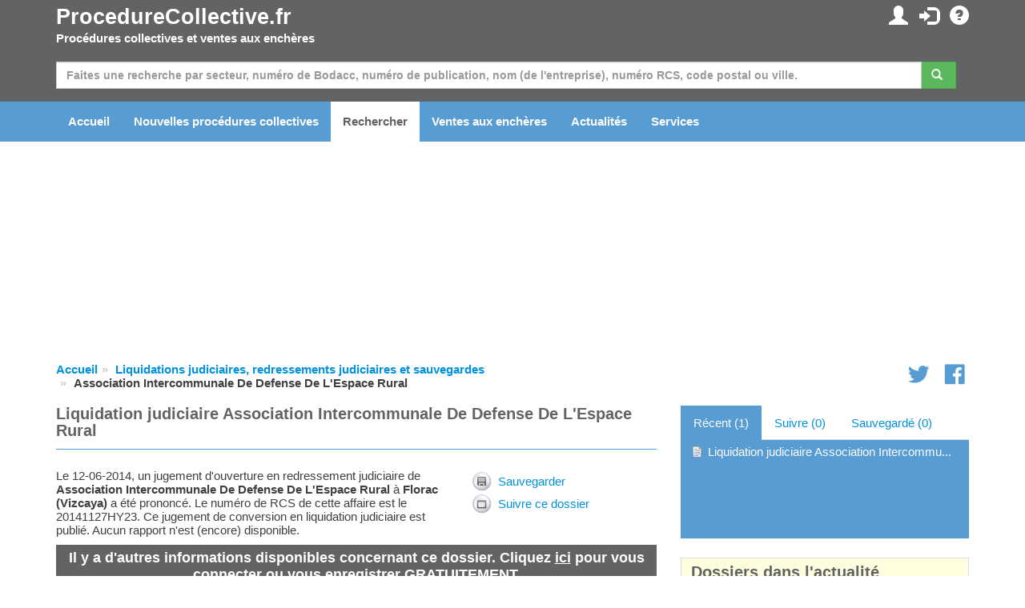

--- FILE ---
content_type: text/html; charset=utf-8
request_url: https://www.procedurecollective.fr/fr/liquidation-judiciaire/1052494/association-intercommunale-de-defense-de-lespace-rural.aspx
body_size: 77964
content:

<!DOCTYPE html PUBLIC "-//W3C//DTD XHTML 1.0 Transitional//EN" "http://www.w3.org/TR/xhtml1/DTD/xhtml1-transitional.dtd">

<html xmlns="http://www.w3.org/1999/xhtml">
<head id="ccHead"><meta name="viewport" content="width=device-width, initial-scale=1.0" /><meta id="metaLanguage" http-equiv="content-language" content="fr" /><meta http-equiv="content-type" content="text/html; charset=UTF-8" /><meta name="revisit-after" content="1" /><title>
	Liquidation judiciaire Association Intercommunale De Defense De L'Espace Rural à Florac (20141127HY23) - ProcedureCollective.fr
</title>

    <script type="text/javascript" src="/Scripts/jquery-1.10.2.min.js"></script>
    <script src="https://stackpath.bootstrapcdn.com/bootstrap/3.3.7/js/bootstrap.min.js"></script>


    <link href="/Content/css?v=iYIwtAmysnKbyiVeOf6MNMxhCqDrACgem2hUIeekpMM1" rel="stylesheet"/>
<link rel="icon" href="/favicon.gif" type="image/gif" /> 
    <script type='text/javascript' src="https://platform-api.sharethis.com/js/sharethis.js#property=6614ddac853a5a0019908561&product=inline-share-buttons" async='async'></script>
	<script type="text/javascript">

        function ChangeLanguage(o) {
            document.location = "/fr/modifierlangue.aspx?lng=" + o
        }

	</script>

    <script async="async" type="text/javascript" src="https://duy1ol4n1csnp.cloudfront.net/procedurecollective.fr/yit.js"></script>
<link rel="preconnect" href="https://www.googletagmanager.com">
<link rel="dns-prefetch" href="https://www.googletagmanager.com">
<!-- Google tag (gtag.js) -->




    <script>
        // Define dataLayer and the gtag function.
        window.dataLayer = window.dataLayer || [];
        function gtag() { dataLayer.push(arguments); }

        // Set default consent to 'denied' as a placeholder
        // Determine actual values based on your own requirements
        gtag('consent', 'default', {
            'ad_storage': 'denied',
            'ad_user_data': 'denied',
            'ad_personalization': 'denied',
            'analytics_storage': 'denied'
        });
    </script>

    <!-- Google tag (gtag.js) -->
    <script async src="https://www.googletagmanager.com/gtag/js?id=G-8JJHMQK814">
    </script>
    <script>
        gtag('js', new Date());
        gtag('config', 'G-8JJHMQK814');
    </script>

    <script>
        window.addEventListener('adconsentReady', function () {
            adconsent('getConsent', null, function (consent, success) {
                if (success) {
                    if (consent.fullConsent) {
                        gtag('consent', 'update', {
                            'ad_storage': 'granted',
                            'ad_personalization': 'granted',
                            'ad_user_data': 'granted',
                            'analytics_storage': 'granted'
                        });
                    }
                }
            });
        });
    </script>

<meta name="keywords" content="Association Intercommunale De Defense De L&#39;Espace Rural,faillite, liquidation judiciaire, suspension, insolvabilité, assainissement des dettes, tribunal, avocat, liquidateur judiciaire, administrateur judiciaire, secteur, NACE, dénomination commerciale, cc, chambre de commerce" /><meta name="description" content="Le 12-06-2014, un jugement d&#39;ouverture en redressement judiciaire de Association Intercommunale De Defense De L&#39;Espace Rural à Florac (Vizcaya) a été prononcé. Le numéro de RCS de cette affaire est le 20141127HY23. Ce jugement de conversion en liquidation judiciaire est publié. Aucun rapport n&#39;est (encore) disponible." /></head>
<body id="body">

    
        <ins class="adsbybinq" id="adsob"></ins>
    
    <form method="post" action="./association-intercommunale-de-defense-de-lespace-rural.aspx" id="aspnetForm">
<div class="aspNetHidden">
<input type="hidden" name="__EVENTTARGET" id="__EVENTTARGET" value="" />
<input type="hidden" name="__EVENTARGUMENT" id="__EVENTARGUMENT" value="" />
<input type="hidden" name="__VIEWSTATE" id="__VIEWSTATE" value="TFYBT0PGQ/6hzj3f0i3KfLrVKLwCh6noM56sBE5QFu7TigRgbxPcAeOLkpPbTId7R9xCNwModVPtk2dnZnloEt/kOgQCyxv0+a1g9CEk+mVOsMEvMzlDx5hGFJRkxihunoZ84WQNurRCklGNiHhrT7C20mz5AZuOXJu/Dc9NIil/OIJWIZYiNGzlOF3Q//ueMlEk/gI0vgNDbbhMq7EliZPY+WZrmNJCUEy7LI/L4pPabMAm8htyTrz3YcXltkbbcwRtFJFhZynpeKLL/6Qdh6aazUZZinT0G9Po5Zb0OpFD7BkGNtSV+YwwCyx6a6JZMpoP7srhCk4fMGyTK4VUbKF8ViTjOpu4jW6z92ijdLeUosWpNOGrp8Koo3yMSWdwCvYVw8T1mBl8bQ2dLWgX7H1IqechRG8YqwgGIO2nsvCf7E+vabFMbWPzr50THj5MJ6z/U8TFDHjldVxxd7/CtPUTCd6fBHISDoq5wIadMIIG3tZEa+rlEvm7Hy70fMEKIQhdQggvKuAnu3/f90nYaqgiijhvkh4yerzUh71rrAqIqREzpgLntbVEqD0gkDYqGineYEezp7T93/uTY5lcug6nLg/vMvPV2vhjK9PNv21Yn3+c9cFEAeOxYOZzLIXSNxNbRoWq2mfjS+iC2F/hVBOuaR0zTbuBmds40ZzsUr35Q/AKSlzIENbZY5iVLDZdsDMlLWikn3+XmzCqQpm+3CmSbsocGniYw7/nzzLkaa4DEuMwWzkh4td1B1XGifU6RWWj/MRICFAL67707DxBkGsJLsGwOPbqg9Al2piflmmC1fCcESIT5jUebAYftoe5tKna3UMQEy+ZzdPUd9gBCz1Lt63vHybN5ETPaCnH9dpAaBEsLHlV7MNqe4oygJ3w3IrQL8972EuYYzKnyav3EJ7c0r/7w8Mn2bbfqNNBmc/V7HxwdbIfxlYCXaJDvvRcBjpX9TViCP60snPr64k5JdzVj9Uu5EIoimUI4tv5xonOoHZnsQeCuCBKuUlgFYHML513ucbbc6GMmVT3l5UPrVFjroD86E44EZumSxFA5IyGonGmytK+LsOEa9ULHQA0ZVAr7qFQiP/AWk+difrvyOA2kAsFjUS77cVl+vQ4JQFox+GKq2axsoTPzSqbsB57OAN0zFchT3mI5LxNsOcg+lX1qfzxNPlviP5LC/Pl71mwzgdEBQK67f0QtDkshmsnCKudo8KWGG6TYlWHDe5LKh8STwYGcG+DafB4a2DeZwngMUIQGmpcszkcBATkn+ArlT/SiENgEcK161Kx605yLe1ayvMaXCBFkW6QRsyKvjqUTPNhqVP2+bfKaPAPnLXiTZB1n7Yjx8eHRJbkPjoBx3avMf6rHtVnEdewJCWUhFKaHB5wxoIEJiWgYwXU9tFrwncObS/oQOzsQwbiPWLk6T8W3qm62+eU1ex7eBp/ObOMEmUlbnufvktzjDh08rAXocr0C0zHHzPzeVzAt2boX3hKeZN02ezgnToG4SktT0T8gP38W2BvAIRneYwdbE0cTg7T9AszpJsZIOgU8PGQConS4kMh2GQANJsCIcIyGuCFtq9y7pnhG0j08EqegryMFYIj+ILg/6Ei7IUPNkDVeQIgn9sgZ3rRQTgxOolrMX9SQSWeQppKBW5jl7JUd77s0fpFI0UKYf8+TxpWH9xZrMyI17JKB9q0GcKQL3GSCGt/K8e11ouxRudWAl8OWZBy9A6+sGadn6GLb7RF8aJhCuf3TKKUEW7H2c8pvMyeJOVWe2Z3GbKG7N9a3/AYG0dPYAfoKMtmYYbjV+YXi6YoLfqawdTfMfb+uFEBvnkGyVIA7RiZKuVD5tMqiKrc96clxlqNRoBIKjZUfdN34WMlpK4aaUNaXvx5HchPpDl7eczGJUsV1EDIpGdhsWCBkAWCLT+JRBCPKcaB08bZPmiLSScTwMfTXEyRy3lbN/XKOGxgNRXAATGKcbUgj3JyaZI7QemUKPr0gNqtaSmsEFYuVy02zSWBvbvbIl9e601gcn1NGcfBC00knYRrxY5CuTy+LbE8DbNuWBUF1gw8GCZftWZRK88QQVSmULzjJguuFX9dCPKZKOL5y0S0VsXxGYTDpAq6RbyIXNf+hycf8oOsFAIhAXRdp/Mype7SS5fHKA2JAVynuRfU6KqJAb0E2NrpiFXKhz6zyvt5fnzcR35YWZYxUMTZ7g2y3UK5StLWDXS27C0sE0EJGfsF21UYiepEggRqGfcdulOOXOjH4As/XtLBp3tPn6lwjXlsteNqX+2giWFgnpu2FeuHkRmSlyYDH1ziUsPi+xGtmW4sZYSeDbbbJ0DM4P9p7hDyY+8YGW7QUnZhnG3yqCa+BcDK72s9KaqkN5OytEgcwfz433B+yAGdiYasVOfND8EPrX1JFcyLzcRRaGjKo5jUubsPy2KtdQxvW1CumbflAlhfg7+f/Hy63BZMEMPFMh0sMCB8W8YLLYkCBo3H7wexvAby50RDGjrLe/CYvKL12SyXs/0y7WqsSMGNNbqeDWqmoKknp1ZdFR+vYe7v20fz4usQ4Ba79yHINoOy7AY5tbW/M1C8QBDByQ5TFpOCp4Zz61xTVMiS1J7HCDpBdEhqDWnb1GIfBC/45GLWqgscUOzpf14qN0kYt11Lr3jo9CryCabDC50o+kDQP2tEaRs6GJTbSM936NDZ4iST0A+lyHZXyE+AHABdqGUzIjxhutfIvYwpOk4i3jrEsOLramkbs+49/lTqLhA1kExqJxGDOq1ZGrK6+Jde6/rLSComdp503/A0GkyJ6JHflkAdcdyACNvQJmhGZBeJpKqmgUDbxi2LtkxqYneOW8lrOm1lWb+NCYGb9O9QIPGzJT+KgAdcoBRZvwEGC/YnAClIe4MEoFPwRkeP51vQyFJx1zqXq1SJFZSRbUZ8pCqM4R8WcJxKjIr1Um3Jqfviqgz19rMTKK6asQ7rAxE710EqBCmPNR7VKmW6unvM7uCIE2BSEACblYzK7Yr6+oDXmQva/zuyKVEAr2k5sCf+FiLrsLeXhH6KuH7rP56JaqOCaLu8zdSg4RPiAOGbeFgr2pdIvzul/OuMR0Y+XC18lrc9PUalKUGHBvEoYgdqTKCbNrE7ZcldDh5p4UKRkT1VedNwcg2VfWwykI7kgbnzcaTkvgUt2CMPsWkqbRd4Q1R6pBAoiMV97KTqjVO2idFuWlRWr9hnTwr5SoffPvj8/qm6srS5YnBLaPKFPtxqNjVHb9W5dbboXrfHz/5RT5cHfwYoxdOlN78VdbEpUBD1SuE+egDtF8NZ3/0bpitDqNjo8cvoSyu7jfhWhuf0BQ7/VzyEwx/XTQIZ+ZROg6sPWQOVUjvmzjrx4/F/4pM1FsXL1dO1a7GBqA5V3DkC0kBSZL+CGYQWFCKiL4AoN6vVe86joe9PWUkTPNzBefvZDs+nLybtyzNSYIbyIRyt7CHKtqaeDv8+Tx4dYP3md9ggfVfsT7XifN8MQ5a7du/CLAGAxfco7zWkZxRMClUP1TaylaHHzfMwhvzSC+v8dYRW9YjDkcOQW5Lw9q2Jd3sapkuuTUR+XgtxYguNrFhPnAlrhJqMWzcliTLxzPMx8593z+wQR/oXp0FCqU/rEBtIjF9JwGGmVEmaEO+o4+BqhtMX3ePUu0UGv693sGiCbZwEdSmbUIY2yyENnTdxCNEkiho1RseQiqoyJUamFGB1gXeveq1HBYblsgEQM/ymfJBCjLsmkVGc9qyLefl11IEPPqzmutLlW13lrpl+n8P3JdZfq0i+KD9NYt4XD6bwu62f0bQROVvgm/1ItmzrUeMK2jwPjTKtT86ET614aGrT3mSroGYk5mHsifMwS5LiNjomX/dM8cux8KmwAe5nH9N94haMtJUippygVMu2eiY4TjXNgliZs3gQ6L8z8FLQSyUVCtDORK92xJnnCdP5MxQXculRB2GoS1p57h7gUiv4whU2kOkjBX/RSnkSevj//jCch3mjHoRVA5juPYYzG9oeu9G0Iz8pjM07NexhHGgNQxlrl1j7vOOJyNYWEb1oWI6tbgTE+6hUHs11mRimjaKjE5PjjRXZJLVCzte+oQLhqYQyNFtAGPOKEjQQ+JIOcsl76q+XNqc1GgwBxGy/xOkwogxrEkJRXzbWaxOF8hQ9lhAypCXZd06frz5eRmLjTgzfpduea1AILPrpAl09jNAKLhZUb2pR28hUFh2tYSe3iMitBz9o8NfXSpa2Z4kz4TtKwSJta2oQCIb8NNCfBIlhXwIu9SQPGl4psRO4C+PXRbqTXon2ZrLl+f8LKUPBecNp/xOTezoHED3hpyY4eV2FiSaejC8I48QQFbOr1oEYvDw609FmUP7IpSK1FK65eJObDon/jcpWjPjFjlf5Rr3vRFiuUEnyRH/fEjR7BypjnKIB0zu2qnspxrl0V+v22DQErc0iVFdXvnZDxd1u8eIjuWe68psZH/OBW/ANRkjkjjh1u0RFhx4OcnT3SLdHVQZTdcw29QVGzAQ5HbYWPFw0ZW0IwfVvkgDLbnCPQn59mmpk0Wit9fvJBKCmb9vriNh61wH4WspJ73tQQO7gjVpbEeacU7OqwQNtM/9S/sOx2QtbITg2orwVt2VC1Y1D07UVaeC0rtX6z3xAQCi119CDA4r5ZvtZab1GF/rfGoi/[base64]/HquRRZjoPAWjHRO+8Y5DNQmO8Z7cuL+IYI2DB5juoLD4C21+F9cci6nRNMAzcqGxtkwt3DEuhTBVfpuHB1X3b0MuMN2CsKMenYPSUps1Pen0YCcbDbJJ3bDctbpBc3JGhGTahmgimQ9yO6DMzYX3aOdGNKTu/rDNJyuQMgpBCHsTeSNix7SU=" />
</div>

<script type="text/javascript">
//<![CDATA[
var theForm = document.forms['aspnetForm'];
if (!theForm) {
    theForm = document.aspnetForm;
}
function __doPostBack(eventTarget, eventArgument) {
    if (!theForm.onsubmit || (theForm.onsubmit() != false)) {
        theForm.__EVENTTARGET.value = eventTarget;
        theForm.__EVENTARGUMENT.value = eventArgument;
        theForm.submit();
    }
}
//]]>
</script>


<script src="/WebResource.axd?d=pynGkmcFUV13He1Qd6_TZHrs4J5PvqEDmx6mnCVBIpfDhUakYU1Ku45rvK-_WjD_nTFenFz7XTnNzwSDN3UxtQ2&amp;t=638901608248157332" type="text/javascript"></script>


<script src="/bundles/MsAjaxJs?v=D6VN0fHlwFSIWjbVzi6mZyE9Ls-4LNrSSYVGRU46XF81" type="text/javascript"></script>
<script src="/bundles/WebFormsJs?v=N8tymL9KraMLGAMFuPycfH3pXe6uUlRXdhtYv8A_jUU1" type="text/javascript"></script>
<div class="aspNetHidden">

	<input type="hidden" name="__VIEWSTATEGENERATOR" id="__VIEWSTATEGENERATOR" value="B64C4547" />
	<input type="hidden" name="__EVENTVALIDATION" id="__EVENTVALIDATION" value="jCo76dYzh6Iyt2vXDEnPXxBx58eJT+/itaMd0n2BdusfkBk/Lt7gWnhzXl26mxoCuRE1vUwme6TzsfsVVHYKwHf6gkMD4fRtcZA1yvxrzJapjbHiMYvfm6eDKaZRcTwhEG660fJWFqtXoXDfhDUxyLpLq5yY75E71M4jVj1/I9XutV8xBUlhZutq5zIBu9lM6Yjaf+j77xbt0eGIoH7YgQ==" />
</div>
        <script type="text/javascript">
//<![CDATA[
Sys.WebForms.PageRequestManager._initialize('ctl00$ctl06', 'aspnetForm', ['tctl00$ccInlogControl$pnlUpdate','ccInlogControl_pnlUpdate','tctl00$pnlUpdate','pnlUpdate','tctl00$cpBreadcrumb$bc$pnlUpdate','cpBreadcrumb_bc_pnlUpdate','tctl00$cpContent$pnlUpdateToolbar','cpContent_pnlUpdateToolbar','tctl00$cpContent$ccTracker$pnlUpdate','cpContent_ccTracker_pnlUpdate'], [], [], 90, 'ctl00');
//]]>
</script>


        <div id="divTopHeader" class="topheader">
            <div class="container">

                <div class="row">

                    <div class="col-sm-6">
                        <a href="/fr/" id="hypTopLogo" class="logo">ProcedureCollective.fr</a>
                        <p>Procédures collectives et ventes aux enchères</p>
                    </div>
                    <div id="divSubmenu" class="col-sm-6 pull-right text-right hidden-xs">
                        
<div class="icctr">
    <div id="ccInlogControl_pnlUpdate">
	
            <a href="/fr/mapage.aspx" id="ccInlogControl_hypMijnPagina" title="Mes données et paramètres personnels"><span class="glyphicon glyphicon-user"></span></a>&nbsp; <a href="/fr/connexion.aspx?url=%2ffr%2fliquidation-judiciaire%2f1052494%2fassociation-intercommunale-de-defense-de-lespace-rural.aspx" id="ccInlogControl_hypInloggen" title="Se connecter"><span class="glyphicon glyphicon-log-in"></span></a>&nbsp; <a href="/fr/contact.aspx" id="ccInlogControl_hypFAQ" title="FAQ"><span class="glyphicon glyphicon-question-sign"></span></a>
            
        
</div>
</div>
                    </div>

                </div>

            </div>
        </div>

        <div class="hpsearchctr">
            <div class="container">

                <div id="pnlUpdate">
	
                        <div id="pnlZoeken" class="bm" onkeypress="javascript:return WebForm_FireDefaultButton(event, &#39;btnZoeken&#39;)">
		

                            <div class="row">
                                <div class="col-xs-12">
                                    <div class="input-group">
                                        <input name="ctl00$txtZoeken" type="text" maxlength="50" id="txtZoeken" class="form-control" placeholder="Faites une recherche par secteur, numéro de Bodacc, numéro de publication, nom (de l&#39;entreprise), numéro RCS, code postal ou ville." />
                                        <span class="input-group-btn mr"><a id="btnZoeken" class="btn btn-success" href="javascript:__doPostBack(&#39;ctl00$btnZoeken&#39;,&#39;&#39;)"><span class="glyphicon glyphicon-search"></span>&nbsp;</a></span>
                                    </div>
                                </div>
                            </div>
                    
                        
	</div>
                    
</div>

            </div>
        </div>

        <div id="divMenu" class="navheader">

            <div class="navbarctr">
                <div class="navbar">
                    <div class="container">
                        <div class="navbar-header">
                            <button type="button" class="navbar-toggle" data-toggle="collapse" data-target=".navbar-collapse">
                                <span class="icon-bar"></span>
                                <span class="icon-bar"></span>
                                <span class="icon-bar"></span>
                            </button>
                        </div>
                        <div class="navbar-collapse collapse">
                            <ul class="nav navbar-nav">
                                <li class="navli"><a id="hypHome" title="Vers la page d&#39;accueil" href="/fr/">Accueil</a></li>
                                <li class="navli"><a id="hypNieuweFaillissementen" href="/fr/nouvelles-faillites.aspx">Nouvelles procédures collectives</a></li>
                                <li class="navli"><a id="hypZoeken" title="Rechercher une liquidation judiciaire, un redressement judiciaire, une sauvegarde" class="active" href="/fr/recherche.aspx">Rechercher</a></li>
                                <li class="navli"><a id="hypVeilingen" title="Informations récentes sur les ventes aux enchères en ligne" href="/fr/ventes-encheres/">Ventes aux enchères</a></li>
                                <li class="navli"><a id="hypNieuws" title="Dernières actualités sur les liquidations judiciaires, les redressements judiciaires et les sauvegardes" href="/fr/actualites.aspx">Actualités</a></li>
                                <li class="navli"><a id="hypDiensten" title="Liste de nos services et options" href="/fr/apercu-services.aspx">Services</a></li>
                                
                                <li id="liInloggen" class="navli visible-xs"><a id="hypInloggen" href="/fr/connexion.aspx">Se connecter</a></li>
                                <li id="liRegistreren" class="navli visible-xs"><a id="hypRegistreren" href="/fr/enregistrement.aspx">Créer un compte</a></li>
                                
                                
                                <li class="navli visible-xs"><a id="hypContact" href="/fr/contact.aspx">Contact</a></li>
                            </ul>
                        </div>
                    </div>
                </div>
            </div>

        </div>

        <div class="container">
            <center>
                <div class="billboard">
                    
                        <ins class="adsbybinq" id="adlbtop"></ins>
                    
                </div>
            </center>
        </div>

        <div class="topcontent">
            <div id="divBreadcrumb" class="container">
                <div class="row tms">
                    <div class="col-xs-10">
    <div id="cpBreadcrumb_bc_pnlUpdate">
	
        <ul class="breadcrumb hidden-xs">
            <li><a href="/">Accueil</a></li><li><a href="/fr/recherche.aspx">Liquidations judiciaires, redressements judiciaires et sauvegardes</a></li><li>Association Intercommunale De Defense De L'Espace Rural</li>
        </ul>
    
</div>

</div>
                    <div class="hidden-xs col-xs-2 smctr text-right">
<div class="smcnt">
    <a href="https://twitter.com/InfoFaillite" id="ccSocialMedia_hypTwitter" class="icon icon-social-twitter"></a>
    <a href="https://www.facebook.com/ProcedureCollective" id="ccSocialMedia_hypFB"><span class="icon icon-social-facebook"></span></a>
</div>
<script type="text/javascript">
$(window).load(function () {
$.getScript('https://platform.twitter.com/widgets.js');
});
</script></div>
                </div>
            </div>
            <div id="divContent" class="container">
                

    <script language="javascript" type="text/javascript">
        function OpenDialog(title, text, ms) {

            var browserName = navigator.appName;

            if (browserName == "Netscape") {
                var scrollPos = window.pageYOffset;
            } else {
                var scrollPos = document.documentElement.scrollTop;
            }

            var obj = document.getElementById("dialog");
            obj.style.left = ((document.documentElement.clientWidth - 336) / 2) - 100 + "px";
            obj.style.top = "200px";
            $("#dialog").fadeIn(700);

            var dialogTitle = document.getElementById("divDialogTitle");
            dialogTitle.innerHTML = title
            var dialogText = document.getElementById("divDialogText");
            dialogText.innerHTML = text

            setTimeout("HideDialog()", ms);

        }

        function HideDialog() {

            $("#dialog").fadeOut(700);

        }

        function OpenPopupWindow(strURL, blnEnableToolbar, intWidth, intHeight) {
            if (blnEnableToolbar)
                window.open(strURL, 'Faillissementsdossier', 'toolbar=yes,height=' + intHeight + ',width=' + intWidth + ',directories=no,status=no,scrollbars=auto,resizable=no,menubar=no');
            else
                window.open(strURL, 'Faillissementsdossier', 'toolbar=no,height=' + intHeight + ',width=' + intWidth + ',directories=no,status=no,scrollbars=auto,resizable=no,menubar=no');
        }
        function Alert(message) {
            alert(message);
        }
    </script>

    <div class="row">
        <div id="cpContent_divContent" class="col-xs-12 col-md-8">
            <div class="dossierpagetitle">
                <h1><span id="cpContent_ltPageTitle">Liquidation judiciaire Association Intercommunale De Defense De L'Espace Rural</span></h1>
<!--
                <div class="pagetitleright">
                    <div id="cpContent_pnlPageTitleRight">
	
                        <a href="javascript:history.back()" id="cpContent_hypTerug"></a>
                    
</div>
                    
                </div>
-->
            </div>

            
            <div class="artsm">
<div class="sharethis-inline-share-buttons"></div>
</div>

            <div id="cpContent_pnlDossier">
	

                <div class="row">
                    <div class="col-xs-12 col-sm-8">
                        <span id="cpContent_lblIntroductie"><span itemscope itemtype="http://schema.org/Coorporation">Le 12-06-2014, un jugement d'ouverture en redressement judiciaire de <b><span itemprop="name">Association Intercommunale De Defense De L'Espace Rural</span></b> à <b><span itemprop="address" itemscope itemtype="http://schema.org/PostalAddress"><span itemprop="addressLocality">Florac</span> (<span itemprop="addressRegion">Vizcaya</span>)</span></b> a été prononcé. Le numéro de RCS de cette affaire est le 20141127HY23. Ce jugement de conversion en liquidation judiciaire est publié. Aucun rapport n'est (encore) disponible.</span></span>
                        
                    </div>
                    <div class="col-xs-12 col-sm-4">
                        <div id="cpContent_pnlUpdateToolbar">
		
                                <div id="cpContent_divToolbar" class="blck">
                                    
                                    
                                    <div class="toolbaritem" style="background-image: url(/images/icons/save.png); background-position: left; background-repeat: no-repeat;"><a title="Sauvegarder ce dossier sur 'Ma page'" href="/fr/connexion.aspx?url=%2ffr%2fliquidation-judiciaire%2f1052494%2fassociation-intercommunale-de-defense-de-lespace-rural.aspx">Sauvegarder</a></div>
                                    <div class="toolbaritem" style="background-image: url(/images/icons/notificatie.png); background-position: left; background-repeat: no-repeat;"><a title="Créez une alerte par e-mail" href="/fr/connexion.aspx?url=%2ffr%2fliquidation-judiciaire%2f1052494%2fassociation-intercommunale-de-defense-de-lespace-rural.aspx">Suivre ce dossier</a></div>
                                </div>
                            
	</div>
                    </div>
                </div>

                
    
                <div id="cpContent_ccNietIngelogd" class="dsrmeerinfo">
                    Il y a d'autres informations disponibles concernant ce dossier. Cliquez <a href="/fr/connexion.aspx?url=%2ffr%2fliquidation-judiciaire%2f1052494%2fassociation-intercommunale-de-defense-de-lespace-rural.aspx">ici</a> pour vous connecter ou vous enregistrer GRATUITEMENT.
                </div>

                
        
                <div class="dossierheadertitle">Informations générales sur la liquidation judiciaire</div>
                <div class="dossierhdrctr row">
                    <div class="col-xs-12 col-sm-8">
                        <div class="row">
                            <div class="col-xs-4 bold">Nom:</div><div class="col-xs-8">Association Intercommunale De Defense De L'Espace Rural</div>
                        </div>
                        <div class="row">
                            <div class="col-xs-4 bold">Ville:</div><div class="col-xs-8">Florac</div>
                        </div>
                        <div id="cpContent_divProvincie" class="row">
                            <div class="col-xs-4 bold">Département:</div><div class="col-xs-8">Vizcaya</div>
                        </div>
                        <div class="row">
                            <div class="col-xs-4 bold">Statut:</div><div class="col-xs-8">Liquidation judiciaire</div>
                        </div>
                        
                        
                        
                        <div class="row">
                            <div class="col-xs-4 bold">N° de RCS:</div><div class="col-xs-8">20141127HY23</div>
                        </div>
                        <div id="cpContent_divSSN" class="row">
                            <div class="col-xs-4 bold">N° assainissement des dettes:</div><div class="col-xs-8">20141127HY23</div>
                        </div>
                        <div class="row">
                            <div class="col-xs-4 bold">Tribunal:</div><div class="col-xs-8"><a href="/fr/tribunal.aspx#r655">Tribunal De Grande Instance De Mende</a></div>
                        </div>
                        
                        
                    </div>
                </div>                

                

                <div class="bm">
                    
                </div>

                

                <div class="bm">
                
                </div>
        
                
                    <div class="adcontainer">
                        <ins class="adsbybinq" id="adlbmiddle"></ins>
                    </div>
                
        
                
                <div class="dossierheadertitle">Sites / adresses</div>
                    <div class="row dossiercolhdr">
                        <div id="cpContent_divDatumBeginHeader" class="col-xs-3">Depuis</div><div id="cpContent_divAdresTypeHeader" class="col-xs-4">Type</div>
                        <div class="col-xs-5">Adresse</div>
                    </div>
                
                
                    
                        <div class="row dossiercolumns">
                            <div id="cpContent_rpInsolventeAdressen_divDatumBegin_0" class="col-xs-3">-</div>
                            <div id="cpContent_rpInsolventeAdressen_divAdresType_0" class="col-xs-4">Adresse de l'établissement :</div>
                            <div class="col-xs-5">&nbsp;0<br/>48400 Florac<br /><a id="cpContent_rpInsolventeAdressen_hypMap_0" href="javascript:OpenPopupWindow(&#39;/map.aspx?adres=  0&amp;postcode=48400&amp;plaats=Florac&amp;land=frankrijk&#39;, false, 800, 600)">Montrer sur la carte</a></div>
                        </div>
                    

                

                <div id="cpContent_pnlPublicaties" class="bm">
		
                    <div class="dossierheadertitle">Publications</div>
                    <div class="row dossiercolhdr">
                        <div class="col-xs-6 col-md-3">Date du rapport</div>
                        <div class="col-xs-6 col-md-3">Référence</div>
                        <div class="hidden-xs hidden-sm col-md-6">Description</div>
                    </div>
                    
                    
                            <div class="row dossiercolumns bms">
                                <div class="col-xs-6 col-md-3">05-12-2014</div>
                                <div class="col-xs-6 col-md-3">20141127HY23</div>
                                <div class="col-xs-12 col-md-6">Jugement prononçant la conversion du redressement judiciaire en liquidation judiciaire ; liquidateur : ANDRE (Marc), 2, rue Salvador Allende, 30100 Alès</div>
                            </div>
                            
                            <div id="cpContent_rpPublicaties_divVerlengd_0" class="row">
                                <div class="col-xs-3">&nbsp;</div>
                                <div class="col-xs-9"><h3>Jugement prononçant</h3>
<p class="standardMargin"><em>Bodacc A n°20140234 publié le 05/12/2014</em></p>
<dl>
<!-- numero annonce -->
<dt>Annonce n° </dt><dd>1468</dd>

<!-- rectificatif, annulation --> 
 

		
				

<!-- DATE --> 
	<dt>Date : </dt>
	<dd>13 novembre 2014</dd>	
<!-- NATURE -->	 
	<dd>Jugement de conversion en liquidation judiciaire</dd>	

	
	<!-- RCS --> 
	
			<dt><abbr title="Registre du commerce et des sociétés">n°RCS</abbr> :</dt><dd>Non Inscrit</dd>
		
<!-- RM -->
<!-- denomination -->	<dt>Dénomination :</dt>
	<dd>ASSOCIATION INTERCOMMUNALE DE DEFENSE DE L'ESPACE RURAL</dd>	

<!-- Nom -->	
	 	
<!-- Prenom -->
<!-- Nom d'usage -->
	
		
	
		<!-- Sigle -->
			
		
		<!-- Enseigne -->
					<dt>Enseigne : </dt>
			<dd>A.I.D.E.R.</dd>
			
		
		<!-- Forme Juridique -->
					<dt>Forme : </dt>
			<dd>Association</dd>
			
		
		<!-- Activite -->
					<dt>Activite : </dt>
			<dd>non précisée</dd>
			
		
		<!-- adresse -->
					<dt>
									Adresse du siège social :
							</dt>
			<dd> 
 ZA Saint-Julien du Gourg  
 48400 
 Florac 
</dd>
			
				 	
	
		
<!-- complement jugement --> 
	<dt>Complément Jugement : </dt>
	<dd>Jugement prononçant la conversion du redressement judiciaire en liquidation judiciaire ; liquidateur : ANDRE (Marc), 2, rue Salvador Allende, 30100 Alès</dd>	
</dl></div>
                            </div>
                        
                            <div class="row dossiercolumns bms">
                                <div class="col-xs-6 col-md-3">12-06-2014</div>
                                <div class="col-xs-6 col-md-3">20141127HY23</div>
                                <div class="col-xs-12 col-md-6">Jugement d'ouverture de redressement judiciaire ; date de cessation des paiements : 17 décembre 2013 ; les déclarations de créances sont à déposer dans les deux mois suivant la présente publication auprès du mandataire ; mandataire : ANDRE (Marc), 2, rue Salvador Allende, 30100 Alès</div>
                            </div>
                            
                            <div id="cpContent_rpPublicaties_divVerlengd_1" class="row">
                                <div class="col-xs-3">&nbsp;</div>
                                <div class="col-xs-9"><h3>Jugement d'ouverture</h3>
<p class="standardMargin"><em>Bodacc A n°20140111 publié le 12/06/2014</em></p>
<dl>
<!-- numero annonce -->
<dt>Annonce n° </dt><dd>1742</dd>

<!-- rectificatif, annulation --> 
 

		
				

<!-- DATE --> 
	<dt>Date : </dt>
	<dd>31 janvier 2014</dd>	
<!-- NATURE -->	 
	<dd>Jugement d'ouverture d'une procédure de redressement judiciaire</dd>	

	
	<!-- RCS --> 
	
			<dt><abbr title="Registre du commerce et des sociétés">n°RCS</abbr> :</dt><dd>Non Inscrit</dd>
		
<!-- RM -->
<!-- denomination -->	<dt>Dénomination :</dt>
	<dd>Association Intercommunale de Défense de l'Espace Rural (A.I.D.E.R.)</dd>	

<!-- Nom -->	
	 	
<!-- Prenom -->
<!-- Nom d'usage -->
	
		
	
		<!-- Sigle -->
			
		
		<!-- Enseigne -->
			
		
		<!-- Forme Juridique -->
					<dt>Forme : </dt>
			<dd>Association</dd>
			
		
		<!-- Activite -->
					<dt>Activite : </dt>
			<dd>non précisée</dd>
			
		
		<!-- adresse -->
					<dt>
									Adresse du siège social :
							</dt>
			<dd> 
 ZA Saint Julien du Gourg  
 48400 
 Florac 
</dd>
			
				 	
	
		
<!-- complement jugement --> 
	<dt>Complément Jugement : </dt>
	<dd>Jugement d'ouverture de redressement judiciaire ; date de cessation des paiements : 17 décembre 2013 ; les déclarations de créances sont à déposer dans les deux mois suivant la présente publication auprès du mandataire ; mandataire : ANDRE (Marc), 2, rue Salvador Allende, 30100 Alès</dd>	
</dl></div>
                            </div>
                        
                
	</div>
        
                
        
                
        
                <div class="bm">
                
                </div>
                
                
                    <div class="adcontainer">
                        <ins class="adsbybinq" id="adcustom1"></ins>
                    </div>
                
                
                

                <div class="dossierheadertitle">Rapports</div>
                
                Aucun compte-rendu du tribunal n'est (encore) disponible.

                <div class="disclaimer tm">
                    ProcedureCollective.fr a l’intention d’actualiser et/ou de compléter régulièrement le contenu de cette page web à partir de sources publiques. Malgré tout le soin et l'attention qui y sont apportés, il est possible que le contenu soit incomplet et/ou inexact. ProcedureCollective.fr propose le contenu du site « en l'état » (« As is »), sans garantir qu'il soit correct, complet, adéquat à un usage particulier ou autre. ProcedureCollective.fr décline toute responsabilité pour les préjudices qui sont causés ou qui risquent d'être causés et qui découlent de ou qui ont le moindre rapport avec l'utilisation de ProcedureCollective.fr ou l'impossibilité de pouvoir consulter le site Internet. Hormis cet avertissement, ProcedureCollective.fr n'est pas responsable des fichiers de tiers reliés explicitement au présent site Internet. Le lien n'implique pas la validation de ces fichiers.
                </div>

            
</div>

            
                <div class="adcontainer">
                    <ins class="adsbybinq" id="adlbbottom"></ins>
                </div>
            
            
            <div id="dialog" class="dialogcontainer">
                <div class="dialogtitlecontainer">
                    <div class="dialogtitle"><div id="divDialogTitle"></div></div>
                    <div class="dialogclose"><a href="javascript:HideDialog();return false;"><img src="/images/closewindow.jpg" width="16" height="16" /></a></div>
                </div>
                <div class="dialogcontent"><div id="divDialogText"></div></div>
            </div>

        </div>
        <div id="cpContent_divSidebar" class="col-xs-12 col-md-4">

            

<script type="text/javascript">


    $(document).ready(function() {

        //Padding, mouseover
        var padLeft = '20px';
        var padRight = '20px';

        //Default Padding
        var defpadLeft = $('#cpContent_ccTracker_pnlRecentBekeken div a').css('paddingLeft');
        var defpadRight = $('#cpContent_ccTracker_pnlRecentBekeken div a').css('paddingRight');

        //Scroll the menu on mouse move above the #sidebar layer
        if ($('#cpContent_ccTracker_pnlRecentBekeken div').length > 6) {
            $('#sidebar').mousemove(function(e) {

                //Sidebar Offset, Top value
                var s_top = parseInt($('#sidebar').offset().top);

                //Sidebar Offset, Bottom value
                var s_bottom = parseInt($('#sidebar').height() + s_top);

                //Roughly calculate the height of the menu by multiply height of a single LI with the total of LIs
                var mheight = parseInt($('#cpContent_ccTracker_pnlRecentBekeken div').height() * $('#cpContent_ccTracker_pnlRecentBekeken div').length);

                //Calculate the top value
                //This equation is not the perfect, but it 's very close	
                var top_value = Math.round(((s_top - e.pageY) / 100) * mheight / 2);

                //Animate the #menu by chaging the top value
                $('#cpContent_ccTracker_pnlRecentBekeken').animate({ top: top_value }, { queue: false, duration: 300 });
            });
        }

    });
	
</script>
<div class="hidden-xs hidden-sm">

    <div id="cpContent_ccTracker_pnlUpdate">
	

            <div id="cpContent_ccTracker_pnlTabs" class="trackercontroltabs">
		
            <ul class="nav nav-tabs">
                <li id="cpContent_ccTracker_liTabRecentBekeken" role="presentation" class="active"><a id="cpContent_ccTracker_btnRecentBekeken" href="javascript:__doPostBack(&#39;ctl00$cpContent$ccTracker$btnRecentBekeken&#39;,&#39;&#39;)">Récent  (1)</a></li>
                <li id="cpContent_ccTracker_liTabVolgen" role="presentation" class=""><a id="cpContent_ccTracker_btnVolgen" href="javascript:__doPostBack(&#39;ctl00$cpContent$ccTracker$btnVolgen&#39;,&#39;&#39;)">Suivre (0)</a></li>
                <li id="cpContent_ccTracker_liTabBookmarks" role="presentation" class=""><a id="cpContent_ccTracker_btnBookmarks" href="javascript:__doPostBack(&#39;ctl00$cpContent$ccTracker$btnBookmarks&#39;,&#39;&#39;)">Sauvegardé (0)</a></li>
            </ul>
            
	</div>
            <div class="trackercontainer">
                <div id="cpContent_ccTracker_pnlRecentBekeken">
		
                    
                        <div class="trackeritem"><a href="/fr/liquidation-judiciaire/1052494/association-intercommunale-de-defense-de-lespace-rural.aspx" id="cpContent_ccTracker_rp_hypItem_0" class="icondossier">Liquidation judiciaire Association Intercommu...</a></div>
                    
                
	</div>
                
                
            </div>

        
</div>
</div>


            <div class="adcontainer">
                <ins class="adsbybinq" id="adsbtop"></ins>
            </div>

            
<div class="toplistcontainer">
    <div class="tlhdr">Dossiers dans l'actualité</div>
    <div class="toplistcontent">
        <ol>
                <li><a href="/fr/redressement-judiciaire/1902392/naarea.aspx" id="cpContent_ccInHetNieuws_rpContent_hypTitel_0">Naarea (882949506)</a></li>
            
                <li><a href="/fr/redressement-judiciaire/1880386/airways-aviation-academy.aspx" id="cpContent_ccInHetNieuws_rpContent_hypTitel_1">Airways Aviation Academy (878351642)</a></li>
            
                <li><a href="/fr/redressement-judiciaire/1840237/sas-la-manufacture-des-emaux-de-longwy-1798.aspx" id="cpContent_ccInHetNieuws_rpContent_hypTitel_2">Sas La Manufacture Des Emaux De Longwy 1798 (817502776)</a></li>
            
                <li><a href="/fr/redressement-judiciaire/1929010/ateliers-du-haut-forez.aspx" id="cpContent_ccInHetNieuws_rpContent_hypTitel_3">Ateliers Du Haut Forez (885550376)</a></li>
            
                <li><a href="/fr/redressement-judiciaire/1928085/codimag.aspx" id="cpContent_ccInHetNieuws_rpContent_hypTitel_4">Codimag (312395403)</a></li>
            
                <li><a href="/fr/redressement-judiciaire/1912097/corvaisier.aspx" id="cpContent_ccInHetNieuws_rpContent_hypTitel_5">Corvaisier (817502644)</a></li>
            
                <li><a href="/fr/redressement-judiciaire/1277819/association-tarbes-gespe-bigorre-tgb.aspx" id="cpContent_ccInHetNieuws_rpContent_hypTitel_6">Association Tarbes Gespe Bigorre (Tgb) (2016122700091)</a></li>
            
                <li><a href="/fr/redressement-judiciaire/1618562/association-tarbes-gespe-bigorre-tgb.aspx" id="cpContent_ccInHetNieuws_rpContent_hypTitel_7">Association Tarbes Gespe Bigorre (Tgb) (381046747)</a></li>
            
                <li><a href="/fr/redressement-judiciaire/1850917/directlogis.aspx" id="cpContent_ccInHetNieuws_rpContent_hypTitel_8">Directlogis (519907653)</a></li>
            
                <li><a href="/fr/procedure-sauvegarde/1923692/selection-viande-distribution.aspx" id="cpContent_ccInHetNieuws_rpContent_hypTitel_9">Selection Viande DiStribution (529268831)</a></li>
            </ol>
    </div>
    <div class="toplistfooter">
        
    </div>
</div>

    
            <div class="adcontainer">
                <ins class="adsbybinq" id="adsbmiddle"></ins>
            </div>
    
            
<div class="frmhdr">
    <div class="frmleft"><h2>À la une</h2></div>
    <div class="frmright"><a href="/fr/rss/actualites-faillites.aspx" id="cpContent_ccUitgelicht_hypRSS">RSS</a></div>
</div>

    <div class="row bm">
        <div class="col-xs-3"><a href="/actualites/27112/emaux-de-longwy-lentreprise-en-redressement-judiciaire-se-bat-pour-sa-survie.aspx" id="cpContent_ccUitgelicht_dgrNieuws_hypArtikelFoto_0"><img src="https://images.kunstveiling.nl/tmp-4bc6801204eeef9d11c0a9a5aaee4fa4-emaux-de-longwy_d2600.jpeg" id="cpContent_ccUitgelicht_dgrNieuws_imgContentImage_0" class="vwpimg" alt="Émaux de Longwy : l&#39;entreprise, en redressement judiciaire, se bat pour sa survie" /></a></div>
        <div class="col-xs-9">
            <div class="row">
                <div class="col-xs-12 altitle"><a href="/actualites/27112/emaux-de-longwy-lentreprise-en-redressement-judiciaire-se-bat-pour-sa-survie.aspx" id="cpContent_ccUitgelicht_dgrNieuws_hypArtikel_0">&#201;maux de Longwy : l&#39;entreprise, en redressement judiciaire, se bat pour sa survie</a></div>
            </div>
            <div class="row">
                <div class="col-xs-12">lundi, 19 janvier</div>
            </div>
        </div>
    </div>

    <div class="row bm">
        <div class="col-xs-3"><a href="/actualites/27095/maison-france-design-devant-la-justice-a-evreux-un-proces-aux-enjeux-majeurs.aspx" id="cpContent_ccUitgelicht_dgrNieuws_hypArtikelFoto_1"><img src="https://prmeng.rosselcdn.net/sites/default/files/dpistyles_v2/prm_scale_664w/2024/10/15/node_588841/47487816/public/2024/10/15/27449175.jpeg" id="cpContent_ccUitgelicht_dgrNieuws_imgContentImage_1" class="vwpimg" alt="Maison France Design devant la justice : à Évreux, un procès aux enjeux majeurs" /></a></div>
        <div class="col-xs-9">
            <div class="row">
                <div class="col-xs-12 altitle"><a href="/actualites/27095/maison-france-design-devant-la-justice-a-evreux-un-proces-aux-enjeux-majeurs.aspx" id="cpContent_ccUitgelicht_dgrNieuws_hypArtikel_1">Maison France Design devant la justice : &#224; &#201;vreux, un proc&#232;s aux enjeux majeurs</a></div>
            </div>
            <div class="row">
                <div class="col-xs-12">vendredi, 16 janvier</div>
            </div>
        </div>
    </div>

    <div class="row bm">
        <div class="col-xs-3"><a href="/actualites/27024/creee-en-1822-la-fonderie-dabilly-dans-le-sud-touraine-ferme-definitivement-le-6-fevrier.aspx" id="cpContent_ccUitgelicht_dgrNieuws_hypArtikelFoto_2"><img src="https://images.lanouvellerepublique.fr/image/upload/t_1020w/f_auto/6966918fe433e6514c8b457b.jpg" id="cpContent_ccUitgelicht_dgrNieuws_imgContentImage_2" class="vwpimg" alt="Créée en 1822, la fonderie d&#39;Abilly, dans le sud-Touraine, ferme définitivement le 6 février" /></a></div>
        <div class="col-xs-9">
            <div class="row">
                <div class="col-xs-12 altitle"><a href="/actualites/27024/creee-en-1822-la-fonderie-dabilly-dans-le-sud-touraine-ferme-definitivement-le-6-fevrier.aspx" id="cpContent_ccUitgelicht_dgrNieuws_hypArtikel_2">Cr&#233;&#233;e en 1822, la fonderie d&#39;Abilly, dans le sud-Touraine, ferme d&#233;finitivement le 6 f&#233;vrier</a></div>
            </div>
            <div class="row">
                <div class="col-xs-12">mercredi, 14 janvier</div>
            </div>
        </div>
    </div>

    <div class="row bm">
        <div class="col-xs-3"><a href="/actualites/26996/libere-dune-partie-de-sa-dette-thecamp-veut-desormais-sagrandir.aspx" id="cpContent_ccUitgelicht_dgrNieuws_hypArtikelFoto_3"><img src="https://cdn.prod.website-files.com/607d9e96b2641435a73fd3d3/60e2d6218d4de32f18453803_square-thecamp-3d.jpg" id="cpContent_ccUitgelicht_dgrNieuws_imgContentImage_3" class="vwpimg" alt="Libéré d’une partie de sa dette, thecamp veut désormais s’agrandir" /></a></div>
        <div class="col-xs-9">
            <div class="row">
                <div class="col-xs-12 altitle"><a href="/actualites/26996/libere-dune-partie-de-sa-dette-thecamp-veut-desormais-sagrandir.aspx" id="cpContent_ccUitgelicht_dgrNieuws_hypArtikel_3">Lib&#233;r&#233; d’une partie de sa dette, thecamp veut d&#233;sormais s’agrandir</a></div>
            </div>
            <div class="row">
                <div class="col-xs-12">lundi, 12 janvier</div>
            </div>
        </div>
    </div>

    <div class="row bm">
        <div class="col-xs-3"><a href="/actualites/26974/il-ny-a-pas-eu-de-repreneur-maison-demarle-a-wavrin-a-ete-placee-en-liquidation.aspx" id="cpContent_ccUitgelicht_dgrNieuws_hypArtikelFoto_4"><img src="https://boutique.flexipan.eu/cdn/shop/files/WhatsApp_Image_2024-12-03_at_10.49.10_300x.jpg?v=1733325138" id="cpContent_ccUitgelicht_dgrNieuws_imgContentImage_4" class="vwpimg" alt="Il n’y a pas eu de repreneur : Maison Demarle, à Wavrin, a été placée en liquidation" /></a></div>
        <div class="col-xs-9">
            <div class="row">
                <div class="col-xs-12 altitle"><a href="/actualites/26974/il-ny-a-pas-eu-de-repreneur-maison-demarle-a-wavrin-a-ete-placee-en-liquidation.aspx" id="cpContent_ccUitgelicht_dgrNieuws_hypArtikel_4">Il n’y a pas eu de repreneur : Maison Demarle, &#224; Wavrin, a &#233;t&#233; plac&#233;e en liquidation</a></div>
            </div>
            <div class="row">
                <div class="col-xs-12">samedi, 10 janvier</div>
            </div>
        </div>
    </div>

    <div class="row bm">
        <div class="col-xs-3"><a href="/actualites/26890/quel-avenir-pour-le-groupement-hospitalier-mutualiste-ghm-de-grenoble-apres-son-placement-en-redressement-judiciaire.aspx" id="cpContent_ccUitgelicht_dgrNieuws_hypArtikelFoto_5"><img src="https://cdn-s-www.ledauphine.com/images/22d51aa0-7f6c-4b75-8f10-d3d72a7fa1f8/NW_raw/le-tribunal-judiciaire-de-grenoble-a-place-ce-lundi-1-er-decembre-l-umg-ghm-en-redressement-judiciaire-photo-le-dl-jean-baptiste-bornier-1764623753.jpg" id="cpContent_ccUitgelicht_dgrNieuws_imgContentImage_5" class="vwpimg" alt="Quel avenir pour le Groupement hospitalier mutualiste (GHM) de Grenoble, après son placement en redressement judiciaire ?" /></a></div>
        <div class="col-xs-9">
            <div class="row">
                <div class="col-xs-12 altitle"><a href="/actualites/26890/quel-avenir-pour-le-groupement-hospitalier-mutualiste-ghm-de-grenoble-apres-son-placement-en-redressement-judiciaire.aspx" id="cpContent_ccUitgelicht_dgrNieuws_hypArtikel_5">Quel avenir pour le Groupement hospitalier mutualiste (GHM) de Grenoble, apr&#232;s son placement en redressement judiciaire ?</a></div>
            </div>
            <div class="row">
                <div class="col-xs-12">dimanche, 4 janvier</div>
            </div>
        </div>
    </div>

    <div class="row bm">
        <div class="col-xs-3"><a href="/actualites/26818/thomson-computing-annonce-vouloir-reprendre-brandt.aspx" id="cpContent_ccUitgelicht_dgrNieuws_hypArtikelFoto_6"><img src="https://medias.reussir.fr/horizons/styles/normal_size/azblob/2025-12/Gaia_92069.jpg" id="cpContent_ccUitgelicht_dgrNieuws_imgContentImage_6" class="vwpimg" alt="Thomson Computing annonce vouloir reprendre Brandt" /></a></div>
        <div class="col-xs-9">
            <div class="row">
                <div class="col-xs-12 altitle"><a href="/actualites/26818/thomson-computing-annonce-vouloir-reprendre-brandt.aspx" id="cpContent_ccUitgelicht_dgrNieuws_hypArtikel_6">Thomson Computing annonce vouloir reprendre Brandt</a></div>
            </div>
            <div class="row">
                <div class="col-xs-12">dimanche, 28 décembre</div>
            </div>
        </div>
    </div>

    <div class="row bm">
        <div class="col-xs-3"><a href="/actualites/26755/conseil-lagence-cosa-placee-en-redressement-judiciaire.aspx" id="cpContent_ccUitgelicht_dgrNieuws_hypArtikelFoto_7"><img src="https://www.cosa-paris.com/cosa-content/uploads/2025/10/COSA_2025-Identite-Home-1-1200x800.jpg" id="cpContent_ccUitgelicht_dgrNieuws_imgContentImage_7" class="vwpimg" alt="Conseil : l&#39;agence Cosa placée en redressement judiciaire" /></a></div>
        <div class="col-xs-9">
            <div class="row">
                <div class="col-xs-12 altitle"><a href="/actualites/26755/conseil-lagence-cosa-placee-en-redressement-judiciaire.aspx" id="cpContent_ccUitgelicht_dgrNieuws_hypArtikel_7">Conseil : l&#39;agence Cosa plac&#233;e en redressement judiciaire</a></div>
            </div>
            <div class="row">
                <div class="col-xs-12">jeudi, 18 décembre</div>
            </div>
        </div>
    </div>



            <div class="adcontainer">
                <ins class="adsbybinq" id="adsbmiddle"></ins>
            </div>

            

            

            <ins class="adsbybinq" id="adsbbottom"></ins>

        </div>
    </div>


                <div class="clear"></div>
                <br />
            </div>
            
        </div>
        <div id="divBottomContent" class="deurmatctr">
            <div class="container">

                <div class="deurmat">
                    <div class="row">

                        <div class="col-lg-3 col-sm-6 col-xs-12 bm">
                            <h3>Faillites par secteur</h3>
                            <ul>
        <li><a id="ccBranches_rpSBI_hypBranche_0" href="/fr/code-sectoriel/sbi/20/activites-des-menages.aspx">Activités des ménages</a></li>
    
        <li><a id="ccBranches_rpSBI_hypBranche_1" href="/fr/code-sectoriel/sbi/11/activites-financieres-et-dassurance.aspx">Activités financières et d'assurance</a></li>
    
        <li><a id="ccBranches_rpSBI_hypBranche_2" href="/fr/code-sectoriel/sbi/12/activites-immobilieres.aspx">Activités immobilières</a></li>
    
        <li><a id="ccBranches_rpSBI_hypBranche_3" href="/fr/code-sectoriel/sbi/15/administration-publique.aspx">Administration publique</a></li>
    
        <li><a id="ccBranches_rpSBI_hypBranche_4" href="/fr/code-sectoriel/sbi/1/agriculture-sylviculture-et-peche.aspx">Agriculture, sylviculture et pêche</a></li>
    
        <li><a id="ccBranches_rpSBI_hypBranche_5" href="/fr/code-sectoriel/sbi/19/autres-activites-de-services.aspx">Autres activités de services</a></li>
    
        <li><a id="ccBranches_rpSBI_hypBranche_6" href="/fr/code-sectoriel/sbi/7/commerce-de-gros-et-de-detail.aspx">Commerce de gros et de détail</a></li>
    
        <li><a id="ccBranches_rpSBI_hypBranche_7" href="/fr/code-sectoriel/sbi/13/conseils-et-recherche.aspx">Conseils et recherche</a></li>
    
        <li><a id="ccBranches_rpSBI_hypBranche_8" href="/fr/code-sectoriel/sbi/6/construction.aspx">Construction</a></li>
    
        <li><a id="ccBranches_rpSBI_hypBranche_9" href="/fr/code-sectoriel/sbi/18/culture-sport-et-activites-recreatives.aspx">Culture, sport et activités récréatives</a></li>
    
        <li><a id="ccBranches_rpSBI_hypBranche_10" href="/fr/code-sectoriel/sbi/5/eau-gestion-des-dechets.aspx">Eau, gestion des déchets</a></li>
    
        <li><a id="ccBranches_rpSBI_hypBranche_11" href="/fr/code-sectoriel/sbi/4/energie-production-et-distribution.aspx">Énergie, production et distribution</a></li>
    
        <li><a id="ccBranches_rpSBI_hypBranche_12" href="/fr/code-sectoriel/sbi/16/enseignement.aspx">Enseignement</a></li>
    
        <li><a id="ccBranches_rpSBI_hypBranche_13" href="/fr/code-sectoriel/sbi/9/hebergement-et-restauration.aspx">Hébergement et restauration</a></li>
    
        <li><a id="ccBranches_rpSBI_hypBranche_14" href="/fr/code-sectoriel/sbi/3/industrie-manufacturiere.aspx">Industrie manufacturière</a></li>
    
        <li><a id="ccBranches_rpSBI_hypBranche_15" href="/fr/code-sectoriel/sbi/2/industries-extractives.aspx">Industries extractives</a></li>
    
        <li><a id="ccBranches_rpSBI_hypBranche_16" href="/fr/code-sectoriel/sbi/10/information-et-communication.aspx">Information et communication</a></li>
    
        <li><a id="ccBranches_rpSBI_hypBranche_17" href="/fr/code-sectoriel/sbi/21/organismes-extra-territoriaux.aspx">Organismes extra territoriaux</a></li>
    
        <li><a id="ccBranches_rpSBI_hypBranche_18" href="/fr/code-sectoriel/sbi/17/sante-humaine-et-action-sociale.aspx">Santé humaine et action sociale</a></li>
    
        <li><a id="ccBranches_rpSBI_hypBranche_19" href="/fr/code-sectoriel/sbi/14/services-professionnels.aspx">Services professionnels</a></li>
    
        <li><a id="ccBranches_rpSBI_hypBranche_20" href="/fr/code-sectoriel/sbi/8/transports-et-entreposage.aspx">Transports et entreposage</a></li>
    </ul>

                            <br />
                            <h3>Contact & Informations</h3>
                            <ul>
                                <li><a href="/fr/contact.aspx" id="hypContactOpnemen">Contact</a></li>
                                <li><a href="/fr/procedurecollective-dans-les-media.aspx" id="hypInDeMedia">ProcedureCollective.fr dans les m&#233;dias</a></li>
                                
                                <li><a href="/fr/information-presse.aspx" id="hypVoorDePers">Informations pour la presse</a></li>
                                <li><a href="/fr/lettre-information.aspx" id="hypNieuwsbriefArchief">Archives de la newsletter</a></li>
                            </ul>
                        </div>
                        <div class="col-lg-3 col-sm-6 col-xs-12 bm">
                            <h3>Faillites par région</h3>
                            <ul>
        <li><a id="ccFaillietPerPProvincieControl_rpProvincie_hypProvincie_0" href="/fr/faillites/42/ain.aspx">Faillites Ain</a></li>
    
        <li><a id="ccFaillietPerPProvincieControl_rpProvincie_hypProvincie_1" href="/fr/faillites/43/aisne.aspx">Faillites Aisne</a></li>
    
        <li><a id="ccFaillietPerPProvincieControl_rpProvincie_hypProvincie_2" href="/fr/faillites/44/allier.aspx">Faillites Allier</a></li>
    
        <li><a id="ccFaillietPerPProvincieControl_rpProvincie_hypProvincie_3" href="/fr/faillites/45/alpes-de-haute-provence.aspx">Faillites Alpes-de-Haute-Provence</a></li>
    
        <li><a id="ccFaillietPerPProvincieControl_rpProvincie_hypProvincie_4" href="/fr/faillites/47/alpes-maritimes.aspx">Faillites Alpes-Maritimes</a></li>
    
        <li><a id="ccFaillietPerPProvincieControl_rpProvincie_hypProvincie_5" href="/fr/faillites/48/ardeche.aspx">Faillites Ardèche</a></li>
    
        <li><a id="ccFaillietPerPProvincieControl_rpProvincie_hypProvincie_6" href="/fr/faillites/49/ardennes.aspx">Faillites Ardennes</a></li>
    
        <li><a id="ccFaillietPerPProvincieControl_rpProvincie_hypProvincie_7" href="/fr/faillites/50/ariege.aspx">Faillites Ariège</a></li>
    
        <li><a id="ccFaillietPerPProvincieControl_rpProvincie_hypProvincie_8" href="/fr/faillites/51/aube.aspx">Faillites Aube</a></li>
    
        <li><a id="ccFaillietPerPProvincieControl_rpProvincie_hypProvincie_9" href="/fr/faillites/52/aude.aspx">Faillites Aude</a></li>
    
        <li><a id="ccFaillietPerPProvincieControl_rpProvincie_hypProvincie_10" href="/fr/faillites/53/aveyron.aspx">Faillites Aveyron</a></li>
    
        <li><a id="ccFaillietPerPProvincieControl_rpProvincie_hypProvincie_11" href="/fr/faillites/109/bas-rhin.aspx">Faillites Bas-Rhin</a></li>
    
        <li><a id="ccFaillietPerPProvincieControl_rpProvincie_hypProvincie_12" href="/fr/faillites/54/bouches-du-rhone.aspx">Faillites Bouches-du-Rhône</a></li>
    
        <li><a id="ccFaillietPerPProvincieControl_rpProvincie_hypProvincie_13" href="/fr/faillites/55/calvados.aspx">Faillites Calvados</a></li>
    
        <li><a id="ccFaillietPerPProvincieControl_rpProvincie_hypProvincie_14" href="/fr/faillites/56/cantal.aspx">Faillites Cantal</a></li>
    
        <li><a id="ccFaillietPerPProvincieControl_rpProvincie_hypProvincie_15" href="/fr/faillites/57/charente.aspx">Faillites Charente</a></li>
    
        <li><a id="ccFaillietPerPProvincieControl_rpProvincie_hypProvincie_16" href="/fr/faillites/58/charente-maritime.aspx">Faillites Charente-Maritime</a></li>
    
        <li><a id="ccFaillietPerPProvincieControl_rpProvincie_hypProvincie_17" href="/fr/faillites/59/cher.aspx">Faillites Cher</a></li>
    
        <li><a id="ccFaillietPerPProvincieControl_rpProvincie_hypProvincie_18" href="/fr/faillites/60/correze.aspx">Faillites Corrèze</a></li>
    
        <li><a id="ccFaillietPerPProvincieControl_rpProvincie_hypProvincie_19" href="/fr/faillites/61/corse-du-sud.aspx">Faillites Corse-du-Sud</a></li>
    
        <li><a id="ccFaillietPerPProvincieControl_rpProvincie_hypProvincie_20" href="/fr/faillites/63/cote-dor.aspx">Faillites Côte-d'Or</a></li>
    
        <li><a id="ccFaillietPerPProvincieControl_rpProvincie_hypProvincie_21" href="/fr/faillites/64/cotes-darmor.aspx">Faillites Côtes-d'Armor</a></li>
    
        <li><a id="ccFaillietPerPProvincieControl_rpProvincie_hypProvincie_22" href="/fr/faillites/65/creuse.aspx">Faillites Creuse</a></li>
    
        <li><a id="ccFaillietPerPProvincieControl_rpProvincie_hypProvincie_23" href="/fr/faillites/121/deux-sevres.aspx">Faillites Deux-Sèvres</a></li>
    
        <li><a id="ccFaillietPerPProvincieControl_rpProvincie_hypProvincie_24" href="/fr/faillites/66/dordogne.aspx">Faillites Dordogne</a></li>
    
        <li><a id="ccFaillietPerPProvincieControl_rpProvincie_hypProvincie_25" href="/fr/faillites/67/doubs.aspx">Faillites Doubs</a></li>
    
        <li><a id="ccFaillietPerPProvincieControl_rpProvincie_hypProvincie_26" href="/fr/faillites/68/drome.aspx">Faillites Drôme</a></li>
    
        <li><a id="ccFaillietPerPProvincieControl_rpProvincie_hypProvincie_27" href="/fr/faillites/133/essonne.aspx">Faillites Essonne</a></li>
    
        <li><a id="ccFaillietPerPProvincieControl_rpProvincie_hypProvincie_28" href="/fr/faillites/69/eure.aspx">Faillites Eure</a></li>
    
        <li><a id="ccFaillietPerPProvincieControl_rpProvincie_hypProvincie_29" href="/fr/faillites/70/eure-et-loir.aspx">Faillites Eure-et-Loir</a></li>
    
        <li><a id="ccFaillietPerPProvincieControl_rpProvincie_hypProvincie_30" href="/fr/faillites/71/finistere.aspx">Faillites Finistère</a></li>
    
        <li><a id="ccFaillietPerPProvincieControl_rpProvincie_hypProvincie_31" href="/fr/faillites/72/gard.aspx">Faillites Gard</a></li>
    
        <li><a id="ccFaillietPerPProvincieControl_rpProvincie_hypProvincie_32" href="/fr/faillites/74/gers.aspx">Faillites Gers</a></li>
    
        <li><a id="ccFaillietPerPProvincieControl_rpProvincie_hypProvincie_33" href="/fr/faillites/75/gironde.aspx">Faillites Gironde</a></li>
    
        <li><a id="ccFaillietPerPProvincieControl_rpProvincie_hypProvincie_34" href="/fr/faillites/138/guadeloupe.aspx">Faillites Guadeloupe</a></li>
    
        <li><a id="ccFaillietPerPProvincieControl_rpProvincie_hypProvincie_35" href="/fr/faillites/140/guyane.aspx">Faillites Guyane</a></li>
    
        <li><a id="ccFaillietPerPProvincieControl_rpProvincie_hypProvincie_36" href="/fr/faillites/110/haut-rhin.aspx">Faillites Haut-Rhin</a></li>
    
        <li><a id="ccFaillietPerPProvincieControl_rpProvincie_hypProvincie_37" href="/fr/faillites/62/haute-corse.aspx">Faillites Haute-Corse</a></li>
    
        <li><a id="ccFaillietPerPProvincieControl_rpProvincie_hypProvincie_38" href="/fr/faillites/73/haute-garonne.aspx">Faillites Haute-Garonne</a></li>
    
        <li><a id="ccFaillietPerPProvincieControl_rpProvincie_hypProvincie_39" href="/fr/faillites/85/haute-loire.aspx">Faillites Haute-Loire</a></li>
    
        <li><a id="ccFaillietPerPProvincieControl_rpProvincie_hypProvincie_40" href="/fr/faillites/94/haute-marne.aspx">Faillites Haute-Marne</a></li>
    
        <li><a id="ccFaillietPerPProvincieControl_rpProvincie_hypProvincie_41" href="/fr/faillites/112/haute-saone.aspx">Faillites Haute-Saône</a></li>
    
        <li><a id="ccFaillietPerPProvincieControl_rpProvincie_hypProvincie_42" href="/fr/faillites/116/haute-savoie.aspx">Faillites Haute-Savoie</a></li>
    
        <li><a id="ccFaillietPerPProvincieControl_rpProvincie_hypProvincie_43" href="/fr/faillites/129/haute-vienne.aspx">Faillites Haute-Vienne</a></li>
    
        <li><a id="ccFaillietPerPProvincieControl_rpProvincie_hypProvincie_44" href="/fr/faillites/46/hautes-alpes.aspx">Faillites Hautes-Alpes</a></li>
    
        <li><a id="ccFaillietPerPProvincieControl_rpProvincie_hypProvincie_45" href="/fr/faillites/107/hautes-pyrenees.aspx">Faillites Hautes-Pyrénées</a></li>
    
        <li><a id="ccFaillietPerPProvincieControl_rpProvincie_hypProvincie_46" href="/fr/faillites/134/hauts-de-seine.aspx">Faillites Hauts-de-Seine</a></li>
    
        <li><a id="ccFaillietPerPProvincieControl_rpProvincie_hypProvincie_47" href="/fr/faillites/76/herault.aspx">Faillites Hérault</a></li>
    
        <li><a id="ccFaillietPerPProvincieControl_rpProvincie_hypProvincie_48" href="/fr/faillites/77/ille-et-vilaine.aspx">Faillites Ille-et-Vilaine</a></li>
    
        <li><a id="ccFaillietPerPProvincieControl_rpProvincie_hypProvincie_49" href="/fr/faillites/78/indre.aspx">Faillites Indre</a></li>
    
        <li><a id="ccFaillietPerPProvincieControl_rpProvincie_hypProvincie_50" href="/fr/faillites/79/indre-et-loire.aspx">Faillites Indre-et-Loire</a></li>
    
        <li><a id="ccFaillietPerPProvincieControl_rpProvincie_hypProvincie_51" href="/fr/faillites/80/isere.aspx">Faillites Isère</a></li>
    
        <li><a id="ccFaillietPerPProvincieControl_rpProvincie_hypProvincie_52" href="/fr/faillites/81/jura.aspx">Faillites Jura</a></li>
    
        <li><a id="ccFaillietPerPProvincieControl_rpProvincie_hypProvincie_53" href="/fr/faillites/141/la-reunion.aspx">Faillites La Réunion</a></li>
    
        <li><a id="ccFaillietPerPProvincieControl_rpProvincie_hypProvincie_54" href="/fr/faillites/82/landes.aspx">Faillites Landes</a></li>
    
        <li><a id="ccFaillietPerPProvincieControl_rpProvincie_hypProvincie_55" href="/fr/faillites/83/loir-et-cher.aspx">Faillites Loir-et-Cher</a></li>
    
        <li><a id="ccFaillietPerPProvincieControl_rpProvincie_hypProvincie_56" href="/fr/faillites/84/loire.aspx">Faillites Loire</a></li>
    
        <li><a id="ccFaillietPerPProvincieControl_rpProvincie_hypProvincie_57" href="/fr/faillites/86/loire-atlantique.aspx">Faillites Loire-Atlantique</a></li>
    
        <li><a id="ccFaillietPerPProvincieControl_rpProvincie_hypProvincie_58" href="/fr/faillites/87/loiret.aspx">Faillites Loiret</a></li>
    
        <li><a id="ccFaillietPerPProvincieControl_rpProvincie_hypProvincie_59" href="/fr/faillites/88/lot.aspx">Faillites Lot</a></li>
    
        <li><a id="ccFaillietPerPProvincieControl_rpProvincie_hypProvincie_60" href="/fr/faillites/89/lot-et-garonne.aspx">Faillites Lot-et-Garonne</a></li>
    
        <li><a id="ccFaillietPerPProvincieControl_rpProvincie_hypProvincie_61" href="/fr/faillites/90/lozere.aspx">Faillites Lozère</a></li>
    
        <li><a id="ccFaillietPerPProvincieControl_rpProvincie_hypProvincie_62" href="/fr/faillites/91/maine-et-loire.aspx">Faillites Maine-et-Loire</a></li>
    
        <li><a id="ccFaillietPerPProvincieControl_rpProvincie_hypProvincie_63" href="/fr/faillites/92/manche.aspx">Faillites Manche</a></li>
    
        <li><a id="ccFaillietPerPProvincieControl_rpProvincie_hypProvincie_64" href="/fr/faillites/93/marne.aspx">Faillites Marne</a></li>
    
        <li><a id="ccFaillietPerPProvincieControl_rpProvincie_hypProvincie_65" href="/fr/faillites/139/martinique.aspx">Faillites Martinique</a></li>
    
        <li><a id="ccFaillietPerPProvincieControl_rpProvincie_hypProvincie_66" href="/fr/faillites/95/mayenne.aspx">Faillites Mayenne</a></li>
    
        <li><a id="ccFaillietPerPProvincieControl_rpProvincie_hypProvincie_67" href="/fr/faillites/96/meurthe-et-moselle.aspx">Faillites Meurthe-et-Moselle</a></li>
    
        <li><a id="ccFaillietPerPProvincieControl_rpProvincie_hypProvincie_68" href="/fr/faillites/97/meuse.aspx">Faillites Meuse</a></li>
    
        <li><a id="ccFaillietPerPProvincieControl_rpProvincie_hypProvincie_69" href="/fr/faillites/98/morbihan.aspx">Faillites Morbihan</a></li>
    
        <li><a id="ccFaillietPerPProvincieControl_rpProvincie_hypProvincie_70" href="/fr/faillites/99/moselle.aspx">Faillites Moselle</a></li>
    
        <li><a id="ccFaillietPerPProvincieControl_rpProvincie_hypProvincie_71" href="/fr/faillites/100/nievre.aspx">Faillites Nièvre</a></li>
    
        <li><a id="ccFaillietPerPProvincieControl_rpProvincie_hypProvincie_72" href="/fr/faillites/101/nord.aspx">Faillites Nord</a></li>
    
        <li><a id="ccFaillietPerPProvincieControl_rpProvincie_hypProvincie_73" href="/fr/faillites/102/oise.aspx">Faillites Oise</a></li>
    
        <li><a id="ccFaillietPerPProvincieControl_rpProvincie_hypProvincie_74" href="/fr/faillites/103/orne.aspx">Faillites Orne</a></li>
    
        <li><a id="ccFaillietPerPProvincieControl_rpProvincie_hypProvincie_75" href="/fr/faillites/117/paris.aspx">Faillites Paris</a></li>
    
        <li><a id="ccFaillietPerPProvincieControl_rpProvincie_hypProvincie_76" href="/fr/faillites/104/pas-de-calais.aspx">Faillites Pas-de-Calais</a></li>
    
        <li><a id="ccFaillietPerPProvincieControl_rpProvincie_hypProvincie_77" href="/fr/faillites/105/puy-de-dome.aspx">Faillites Puy-de-Dôme</a></li>
    
        <li><a id="ccFaillietPerPProvincieControl_rpProvincie_hypProvincie_78" href="/fr/faillites/106/pyrenees-atlantiques.aspx">Faillites Pyrénées-Atlantiques</a></li>
    
        <li><a id="ccFaillietPerPProvincieControl_rpProvincie_hypProvincie_79" href="/fr/faillites/108/pyrenees-orientales.aspx">Faillites Pyrénées-Orientales</a></li>
    
        <li><a id="ccFaillietPerPProvincieControl_rpProvincie_hypProvincie_80" href="/fr/faillites/111/rhone.aspx">Faillites Rhône</a></li>
    
        <li><a id="ccFaillietPerPProvincieControl_rpProvincie_hypProvincie_81" href="/fr/faillites/113/saone-et-loire.aspx">Faillites Saône-et-Loire</a></li>
    
        <li><a id="ccFaillietPerPProvincieControl_rpProvincie_hypProvincie_82" href="/fr/faillites/114/sarthe.aspx">Faillites Sarthe</a></li>
    
        <li><a id="ccFaillietPerPProvincieControl_rpProvincie_hypProvincie_83" href="/fr/faillites/115/savoie.aspx">Faillites Savoie</a></li>
    
        <li><a id="ccFaillietPerPProvincieControl_rpProvincie_hypProvincie_84" href="/fr/faillites/119/seine-et-marne.aspx">Faillites Seine-et-Marne</a></li>
    
        <li><a id="ccFaillietPerPProvincieControl_rpProvincie_hypProvincie_85" href="/fr/faillites/118/seine-maritime.aspx">Faillites Seine-Maritime</a></li>
    
        <li><a id="ccFaillietPerPProvincieControl_rpProvincie_hypProvincie_86" href="/fr/faillites/135/seine-saint-denis.aspx">Faillites Seine-Saint-Denis</a></li>
    
        <li><a id="ccFaillietPerPProvincieControl_rpProvincie_hypProvincie_87" href="/fr/faillites/122/somme.aspx">Faillites Somme</a></li>
    
        <li><a id="ccFaillietPerPProvincieControl_rpProvincie_hypProvincie_88" href="/fr/faillites/123/tarn.aspx">Faillites Tarn</a></li>
    
        <li><a id="ccFaillietPerPProvincieControl_rpProvincie_hypProvincie_89" href="/fr/faillites/124/tarn-et-garonne.aspx">Faillites Tarn-et-Garonne</a></li>
    
        <li><a id="ccFaillietPerPProvincieControl_rpProvincie_hypProvincie_90" href="/fr/faillites/132/territoire-de-belfort.aspx">Faillites Territoire de Belfort</a></li>
    
        <li><a id="ccFaillietPerPProvincieControl_rpProvincie_hypProvincie_91" href="/fr/faillites/137/val-doise.aspx">Faillites Val-d'Oise</a></li>
    
        <li><a id="ccFaillietPerPProvincieControl_rpProvincie_hypProvincie_92" href="/fr/faillites/136/val-de-marne.aspx">Faillites Val-de-Marne</a></li>
    
        <li><a id="ccFaillietPerPProvincieControl_rpProvincie_hypProvincie_93" href="/fr/faillites/125/var.aspx">Faillites Var</a></li>
    
        <li><a id="ccFaillietPerPProvincieControl_rpProvincie_hypProvincie_94" href="/fr/faillites/126/vaucluse.aspx">Faillites Vaucluse</a></li>
    
        <li><a id="ccFaillietPerPProvincieControl_rpProvincie_hypProvincie_95" href="/fr/faillites/127/vendee.aspx">Faillites Vendée</a></li>
    
        <li><a id="ccFaillietPerPProvincieControl_rpProvincie_hypProvincie_96" href="/fr/faillites/128/vienne.aspx">Faillites Vienne</a></li>
    
        <li><a id="ccFaillietPerPProvincieControl_rpProvincie_hypProvincie_97" href="/fr/faillites/130/vosges.aspx">Faillites Vosges</a></li>
    
        <li><a id="ccFaillietPerPProvincieControl_rpProvincie_hypProvincie_98" href="/fr/faillites/131/yonne.aspx">Faillites Yonne</a></li>
    
        <li><a id="ccFaillietPerPProvincieControl_rpProvincie_hypProvincie_99" href="/fr/faillites/120/yvelines.aspx">Faillites Yvelines</a></li>
    </ul>

                            <br />
                            
                            <br />
                            <h3>Autres</h3>
                            <ul>
                                
                                
                                
                                <li><a href="/fr/faillites-frequemment-consultees.aspx" id="hypVeelGeraadpleegd">Proc&#233;dures collectives les plus consult&#233;es</a></li>
                                <li><a href="/fr/codes-sbi.aspx" id="hypSBICodes">Codes sectoriels NACE</a></li>
                                
                            </ul>
                        </div>
                        <!-- Add the extra clearfix for only the required viewport -->
                        <div class="clearfix visible-sm visible-md"></div>
                        <div class="col-lg-3 col-sm-6 col-xs-12 bm">
                            <h3>Faillites par ville</h3>
                            <ul>
        <li><a id="ccPlaatsen_rpPlaats_hypPlaats_0" href="/fr/etablissement/aix-en-provence/aix-en-provence.aspx">Faillites Aix-En-Provence</a></li>
    
        <li><a id="ccPlaatsen_rpPlaats_hypPlaats_1" href="/fr/etablissement/amiens/amiens.aspx">Faillites Amiens</a></li>
    
        <li><a id="ccPlaatsen_rpPlaats_hypPlaats_2" href="/fr/etablissement/avignon/avignon.aspx">Faillites Avignon</a></li>
    
        <li><a id="ccPlaatsen_rpPlaats_hypPlaats_3" href="/fr/etablissement/beziers/beziers.aspx">Faillites Béziers</a></li>
    
        <li><a id="ccPlaatsen_rpPlaats_hypPlaats_4" href="/fr/etablissement/bordeaux/bordeaux.aspx">Faillites Bordeaux</a></li>
    
        <li><a id="ccPlaatsen_rpPlaats_hypPlaats_5" href="/fr/etablissement/cannes/cannes.aspx">Faillites Cannes</a></li>
    
        <li><a id="ccPlaatsen_rpPlaats_hypPlaats_6" href="/fr/etablissement/clermont-ferrand/clermont-ferrand.aspx">Faillites Clermont-Ferrand</a></li>
    
        <li><a id="ccPlaatsen_rpPlaats_hypPlaats_7" href="/fr/etablissement/dijon/dijon.aspx">Faillites Dijon</a></li>
    
        <li><a id="ccPlaatsen_rpPlaats_hypPlaats_8" href="/fr/etablissement/fort-de-france/fort-de-france.aspx">Faillites Fort-de-France</a></li>
    
        <li><a id="ccPlaatsen_rpPlaats_hypPlaats_9" href="/fr/etablissement/grenoble/grenoble.aspx">Faillites Grenoble</a></li>
    
        <li><a id="ccPlaatsen_rpPlaats_hypPlaats_10" href="/fr/etablissement/lille/lille.aspx">Faillites Lille</a></li>
    
        <li><a id="ccPlaatsen_rpPlaats_hypPlaats_11" href="/fr/etablissement/limoges/limoges.aspx">Faillites Limoges</a></li>
    
        <li><a id="ccPlaatsen_rpPlaats_hypPlaats_12" href="/fr/etablissement/lyon/lyon.aspx">Faillites Lyon</a></li>
    
        <li><a id="ccPlaatsen_rpPlaats_hypPlaats_13" href="/fr/etablissement/marseille/marseille.aspx">Faillites Marseille</a></li>
    
        <li><a id="ccPlaatsen_rpPlaats_hypPlaats_14" href="/fr/etablissement/metz/metz.aspx">Faillites Metz</a></li>
    
        <li><a id="ccPlaatsen_rpPlaats_hypPlaats_15" href="/fr/etablissement/montpellier/montpellier.aspx">Faillites Montpellier</a></li>
    
        <li><a id="ccPlaatsen_rpPlaats_hypPlaats_16" href="/fr/etablissement/montreuil/montreuil.aspx">Faillites Montreuil</a></li>
    
        <li><a id="ccPlaatsen_rpPlaats_hypPlaats_17" href="/fr/etablissement/mulhouse/mulhouse.aspx">Faillites Mulhouse</a></li>
    
        <li><a id="ccPlaatsen_rpPlaats_hypPlaats_18" href="/fr/etablissement/nantes/nantes.aspx">Faillites Nantes</a></li>
    
        <li><a id="ccPlaatsen_rpPlaats_hypPlaats_19" href="/fr/etablissement/nice/nice.aspx">Faillites Nice</a></li>
    
        <li><a id="ccPlaatsen_rpPlaats_hypPlaats_20" href="/fr/etablissement/nimes/nimes.aspx">Faillites Nîmes</a></li>
    
        <li><a id="ccPlaatsen_rpPlaats_hypPlaats_21" href="/fr/etablissement/paris/paris.aspx">Faillites Paris</a></li>
    
        <li><a id="ccPlaatsen_rpPlaats_hypPlaats_22" href="/fr/etablissement/perpignan/perpignan.aspx">Faillites Perpignan</a></li>
    
        <li><a id="ccPlaatsen_rpPlaats_hypPlaats_23" href="/fr/etablissement/reims/reims.aspx">Faillites Reims</a></li>
    
        <li><a id="ccPlaatsen_rpPlaats_hypPlaats_24" href="/fr/etablissement/rennes/rennes.aspx">Faillites Rennes</a></li>
    
        <li><a id="ccPlaatsen_rpPlaats_hypPlaats_25" href="/fr/etablissement/saint-denis/saint-denis.aspx">Faillites Saint-Denis</a></li>
    
        <li><a id="ccPlaatsen_rpPlaats_hypPlaats_26" href="/fr/etablissement/saint-etienne/saint-etienne.aspx">Faillites Saint-Étienne</a></li>
    
        <li><a id="ccPlaatsen_rpPlaats_hypPlaats_27" href="/fr/etablissement/strasbourg/strasbourg.aspx">Faillites Strasbourg</a></li>
    
        <li><a id="ccPlaatsen_rpPlaats_hypPlaats_28" href="/fr/etablissement/toulon/toulon.aspx">Faillites Toulon</a></li>
    
        <li><a id="ccPlaatsen_rpPlaats_hypPlaats_29" href="/fr/etablissement/toulouse/toulouse.aspx">Faillites Toulouse</a></li>
    </ul>
<br /><a href="/fr/faillite-par-localite.aspx" id="ccPlaatsen_hypMeer">Plus de proc&#233;dures collectives par ville</a>

                        </div>
                        <div class="col-lg-3 col-sm-6 col-xs-12 bm">
                            <h3>Ventes aux enchères en ligne</h3>
                            <ul>
                                    <li><a href="/fr/ventes-encheres/bijoux/" id="rpVeilingcategorieen_hypCategorie_0">Ventes publiques de bijoux</a></li>
                                
                                    <li><a href="/fr/ventes-encheres/chariots-elevateurs/" id="rpVeilingcategorieen_hypCategorie_1">Ventes publiques de chariots &#233;l&#233;vateurs</a></li>
                                
                                    <li><a href="/fr/ventes-encheres/collections/" id="rpVeilingcategorieen_hypCategorie_2">Ventes publiques de collections</a></li>
                                
                                    <li><a href="/fr/ventes-encheres/electronique-grand-public/" id="rpVeilingcategorieen_hypCategorie_3">Ventes publiques de &#233;lectronique grand public</a></li>
                                
                                    <li><a href="/fr/ventes-encheres/installations-sanitaires/" id="rpVeilingcategorieen_hypCategorie_4">Ventes publiques d&#39;installations sanitaires</a></li>
                                
                                    <li><a href="/fr/ventes-encheres/lits/" id="rpVeilingcategorieen_hypCategorie_5">Ventes publiques de lits</a></li>
                                
                                    <li><a href="/fr/ventes-encheres/machines/" id="rpVeilingcategorieen_hypCategorie_6">Ventes publiques de machines</a></li>
                                
                                    <li><a href="/fr/ventes-encheres/materiaux-de-construction/" id="rpVeilingcategorieen_hypCategorie_7">Ventes publiques de mat&#233;riaux de construction</a></li>
                                
                                    <li><a href="/fr/ventes-encheres/materiel-horeca/" id="rpVeilingcategorieen_hypCategorie_8">Ventes publiques de mat&#233;riel horeca</a></li>
                                
                                    <li><a href="/fr/ventes-encheres/outillage/" id="rpVeilingcategorieen_hypCategorie_9">Ventes publiques d&#39;outillage</a></li>
                                </ul>
                        </div>
                    </div>

                    <div class="deurmatsm row tm">
                        <div class="col-xs-4 text-center">
                            Suivre les dernières actualités et procédures collectives via <a href="http://twitter.com/#!/InfoFaillite" style="text-decoration: underline">Twitter</a>
                        </div>
                        <div class="col-xs-4 text-center">
                            Suivre les dernières actualités et procédures collectives via <a href="http://www.facebook.com/ProcedureCollective" style="text-decoration: underline">Facebook</a>
                        </div>  
                        <div class="col-xs-4 text-center">
                            <a class="uline" href="/fr/plug-in-procedurecollective.aspx">Actualités, ventes aux enchères et procédures collectives</a> gratuitement sur votre site Internet
                        </div>
                    </div>
                </div>
                <div class="footercontainer">
                    <div class="row">
                        <div class="col-xs-12">
                            <ul>
                                <li><a id="hypEmail" href="mailto:info@procedurecollective.fr">info@procedurecollective.fr</a></li>
                                <li>&copy; 2010 - 2026 - Binq Media</li>
                                <li><a href="/fr/disclaimer.aspx" id="hypDisclaimer" rel="nofollow">Disclaimer</a></li>
                                <li><a href="https://www.binqmedia.nl/privacy-statement.html" id="hypPrivacyStatement" rel="nofollow" target="_blank">D&#233;claration de confidentialit&#233;</a></li>
                                <li><a class="change-consent" onclick="window.__tcfapi('displayConsentUi',2,function(){});">Change consent</a></li>
                            </ul>
                        </div>
                    </div>
                    <div class="row">
                        <div class="col-xs-12">
                            <ul>
                                <li>Binq Media B.V., Media Park, Locatie Heideheuvel H1, Mart Smeetslaan 1, 1217 ZE Hilversum, Pays-Bas</li>
                            </ul>
                        </div>
                        <div class="hidden-sm hidden-md hidden-lg">XS</div>
                        <div class="hidden-xs hidden-md hidden-lg">SM</div>
                        <div class="hidden-sm hidden-xs hidden-lg">MD</div>
                        <div class="hidden-sm hidden-md hidden-xs">LG</div>
                    </div>
                </div>
            </div>
        </div>

    </form>

    
        <ins class="adsbybinq" id="adeob"></ins>
    

</body>
</html>


--- FILE ---
content_type: text/html; charset=utf-8
request_url: https://www.google.com/recaptcha/api2/aframe
body_size: 267
content:
<!DOCTYPE HTML><html><head><meta http-equiv="content-type" content="text/html; charset=UTF-8"></head><body><script nonce="KvSCMONG7CXrTm16oNBehg">/** Anti-fraud and anti-abuse applications only. See google.com/recaptcha */ try{var clients={'sodar':'https://pagead2.googlesyndication.com/pagead/sodar?'};window.addEventListener("message",function(a){try{if(a.source===window.parent){var b=JSON.parse(a.data);var c=clients[b['id']];if(c){var d=document.createElement('img');d.src=c+b['params']+'&rc='+(localStorage.getItem("rc::a")?sessionStorage.getItem("rc::b"):"");window.document.body.appendChild(d);sessionStorage.setItem("rc::e",parseInt(sessionStorage.getItem("rc::e")||0)+1);localStorage.setItem("rc::h",'1768843441194');}}}catch(b){}});window.parent.postMessage("_grecaptcha_ready", "*");}catch(b){}</script></body></html>